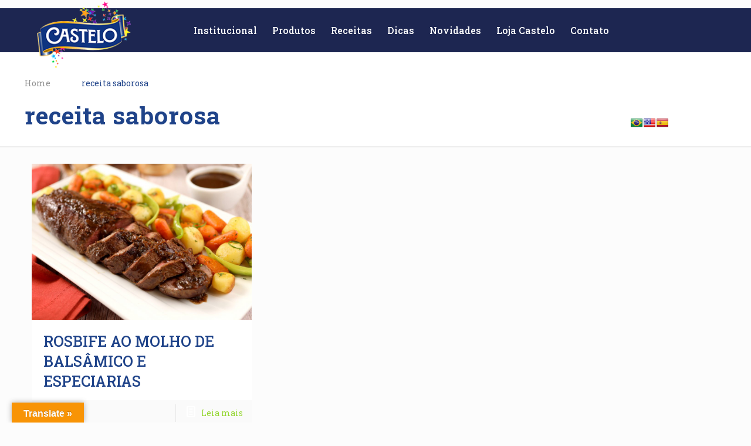

--- FILE ---
content_type: text/html;charset=utf-8
request_url: https://pageview-notify.rdstation.com.br/send
body_size: -77
content:
8764b6df-f403-48ee-bace-62b988c1144d